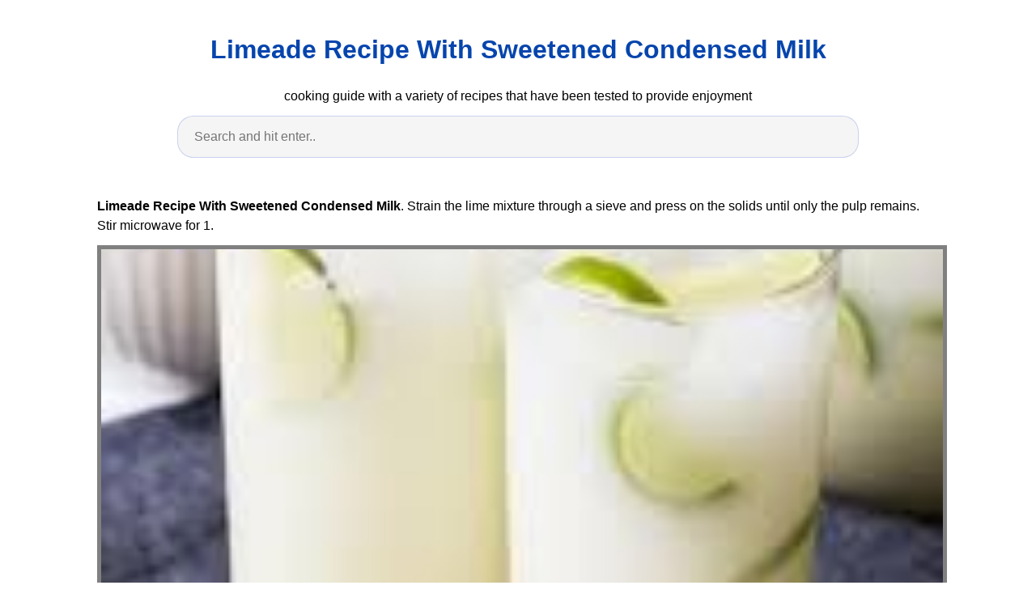

--- FILE ---
content_type: text/html
request_url: https://recipemenu.neocities.org/limeade-recipe-with-sweetened-condensed-milk
body_size: 6261
content:
<!DOCTYPE html>
<html lang="en">
<head>
    <meta charset="utf-8">
    <meta name="viewport" content="width=device-width, initial-scale=1.0">
    <title>
        Limeade Recipe With Sweetened Condensed Milk
    </title>
    <style>:root{--border-radius:5px;--box-shadow:2px 2px 10px;--color:#118bee;--color-accent:#118bee15;--color-bg:#fff;--color-bg-secondary:#e9e9e9;--color-secondary:#0645AD;--color-secondary-accent:#920de90b;--color-shadow:#f4f4f4;--color-text:#000;--color-text-secondary:#999;--font-family:-apple-system,BlinkMacSystemFont,"Segoe UI",Roboto,Oxygen-Sans,Ubuntu,Cantarell,"Helvetica Neue",sans-serif;--hover-brightness:1.2;--justify-important:center;--justify-normal:left;--line-height:1.5;--width-card:285px;--width-card-medium:460px;--width-card-wide:800px;--width-content:1080px}article aside{background:var(--color-secondary-accent);border-left:4px solid var(--color-secondary);padding:.01rem .8rem}body{background:var(--color-bg);color:var(--color-text);font-family:var(--font-family);line-height:var(--line-height);margin:0;overflow-x:hidden;padding:1rem 0}footer,header,main{margin:0 auto;max-width:var(--width-content);padding:0rem 1rem}hr{background-color:var(--color-bg-secondary);border:none;height:1px;margin:4rem 0}section{display:flex;flex-wrap:wrap;justify-content:var(--justify-important)}section aside{border:1px solid var(--color-bg-secondary);border-radius:var(--border-radius);box-shadow:var(--box-shadow) var(--color-shadow);margin:1rem;padding:1.25rem;width:var(--width-card)}section aside:hover{box-shadow:var(--box-shadow) var(--color-bg-secondary)}section aside img{max-width:100%}[hidden]{display:none}article header,div header,main header{padding-top:0}header{text-align:var(--justify-important)}header a b,header a em,header a i,header a strong{margin-left:.5rem;margin-right:.5rem}header nav img{margin:1rem 0}section header{padding-top:0;width:100%}nav{align-items:center;display:flex;font-weight:700;justify-content:space-between;margin-bottom:7rem}nav ul{list-style:none;padding:0}nav ul li{display:inline-block;margin:0 .5rem;position:relative;text-align:left}nav ul li:hover ul{display:block}nav ul li ul{background:var(--color-bg);border:1px solid var(--color-bg-secondary);border-radius:var(--border-radius);box-shadow:var(--box-shadow) var(--color-shadow);display:none;height:auto;left:-2px;padding:.5rem 1rem;position:absolute;top:1.7rem;white-space:nowrap;width:auto}nav ul li ul li,nav ul li ul li a{display:block}code,samp{background-color:var(--color-accent);border-radius:var(--border-radius);color:var(--color-text);display:inline-block;margin:0 .1rem;padding:0 .5rem}details{margin:1.3rem 0}details summary{font-weight:700;cursor:pointer}h1,h2,h3,h4,h5,h6{line-height:var(--line-height)}mark{padding:.1rem}ol li,ul li{padding:.2rem 0}p{margin:.75rem 0;padding:0}pre{margin:1rem 0;max-width:var(--width-card-wide);padding:1rem 0}pre code,pre samp{display:block;max-width:var(--width-card-wide);padding:.5rem 2rem;white-space:pre-wrap}small{color:var(--color-text-secondary)}sup{background-color:var(--color-secondary);border-radius:var(--border-radius);color:var(--color-bg);font-size:xx-small;font-weight:700;margin:.2rem;padding:.2rem .3rem;position:relative;top:-2px}a{color:var(--color-secondary);display:inline-block;text-decoration:none}a:hover{filter:brightness(var(--hover-brightness));text-decoration:underline}a b,a em,a i,a strong,button{border-radius:var(--border-radius);display:inline-block;font-size:medium;font-weight:700;line-height:var(--line-height);margin:.5rem 0;padding:1rem 2rem}button{font-family:var(--font-family)}button:hover{cursor:pointer;filter:brightness(var(--hover-brightness))}a b,a strong,button{background-color:var(--color);border:2px solid var(--color);color:var(--color-bg)}a em,a i{border:2px solid var(--color);border-radius:var(--border-radius);color:var(--color);display:inline-block;padding:1rem}figure{margin:0;padding:0}figure img{max-width:100%}figure figcaption{color:var(--color-text-secondary)}button:disabled,input:disabled{background:var(--color-bg-secondary);border-color:var(--color-bg-secondary);color:var(--color-text-secondary);cursor:not-allowed}button[disabled]:hover{filter:none}form{border:1px solid var(--color-bg-secondary);border-radius:var(--border-radius);box-shadow:var(--box-shadow) var(--color-shadow);display:block;max-width:var(--width-card-wide);min-width:var(--width-card);padding:1.5rem;text-align:var(--justify-normal)}form header{margin:1.5rem 0;padding:1.5rem 0}input,label,select,textarea{display:block;font-size:inherit;max-width:var(--width-card-wide)}input[type=checkbox],input[type=radio]{display:inline-block}input[type=checkbox]+label,input[type=radio]+label{display:inline-block;font-weight:400;position:relative;top:1px}input,select,textarea{border:1px solid var(--color-bg-secondary);border-radius:var(--border-radius);margin-bottom:1rem;padding:.4rem .8rem}input[readonly],textarea[readonly]{background-color:var(--color-bg-secondary)}label{font-weight:700;margin-bottom:.2rem}table{border:1px solid var(--color-bg-secondary);border-radius:var(--border-radius);border-spacing:0;display:inline-block;max-width:100%;overflow-x:auto;padding:0;white-space:nowrap}table td,table th,table tr{padding:.4rem .8rem;text-align:var(--justify-important)}table thead{background-color:var(--color);border-collapse:collapse;border-radius:var(--border-radius);color:var(--color-bg);margin:0;padding:0}table thead th:first-child{border-top-left-radius:var(--border-radius)}table thead th:last-child{border-top-right-radius:var(--border-radius)}table thead th:first-child,table tr td:first-child{text-align:var(--justify-normal)}table tr:nth-child(even){background-color:var(--color-accent)}blockquote{display:block;font-size:x-large;line-height:var(--line-height);margin:1rem auto;max-width:var(--width-card-medium);padding:1.5rem 1rem;text-align:var(--justify-important)}blockquote footer{color:var(--color-text-secondary);display:block;font-size:small;line-height:var(--line-height);padding:1.5rem 0} article{padding: 1.25rem;}.v-cover{height: 480px; object-fit: cover;width: 100vw;cursor: pointer;}.v-image{height: 250px; object-fit: cover;width: 100vw;cursor: pointer;}.dwn-cover{max-height: 460px; object-fit: cover;}.w-100{width: 100vw}.search-box{color:#333;background-color:#f5f5f5;width:85%;height:50px;padding:0 20px;border:none;border-radius:20px;outline:0;border:1px solid #002cd92e}.search-box:active,.search-box:focus,.search-box:hover{border:1px solid #d9008e}
</style>
	<script type="application/ld+json">
    {
      "@context": "https://schema.org/",
      "@type": "Recipe",
      "name": "Limeade Recipe With Sweetened Condensed Milk",
      "image": [
        "https://i.pinimg.com/564x/d3/b7/61/d3b761cbba193977efa9ad3c0190df1c.jpg",
        "https://i.pinimg.com/600x315/68/b2/fe/68b2fe364baf4530b00d69a3930ef1cd.jpg",
        "https://i.pinimg.com/originals/ea/4e/29/ea4e29b6129e88158325c552fd89f746.webp"
      ],
      "author": {
        "@type": "Person",
        "name": "Aubree Kreiger"
      },
      "datePublished": "2021-01-04T09:05:21-0500",
      "description": "Limeade Recipe With Sweetened Condensed Milk .",
      "prepTime": "PT12M",
      "cookTime": "PT30M",
      "totalTime": "PT42M",
      "keywords": "Limeade Recipe With Sweetened Condensed Milk",
      "recipeYield": "10",
      "recipeCategory": "Dessert",
      "recipeCuisine": "American",
      "nutrition": {
        "@type": "NutritionInformation",
        "calories": "647 calories"
      },
      "recipeIngredient": [
	"3 cup Basil Basmati rice", 
	"1/4 teaspoon Parmesan cheese", 
	"1/2 cup FlourOat", 
	"2 teaspoon Tandoori Mix", 
	"1/4 cup Coriander Ground", 
	"1/2 cup Korma Curry Powder", 
	"1 teaspoon Steak Seasoning", 
	"3 tablespoon Aubergine"
        ],
      "recipeInstructions": [
        {
	"@type": "HowToStep",
	"name": "Preheat",
	"text": "It starts with a homemade or store bought graham cracker crust that is filled with a key lime curd made with sweetened condensed milk and baked in the oven..",
	"url": "https://recipemenu.neocities.org/limeade-recipe-with-sweetened-condensed-milk.html#step1",
	"image": "https://i.pinimg.com/originals/cd/aa/b8/cdaab8d42494d3cbf3663ad935a46fd8.webp"
        },
        {
	"@type": "HowToStep",
	"name": "Prepare ingredients",
	"text": "Fill tall glasses with ice..",
	"url": "https://recipemenu.neocities.org/limeade-recipe-with-sweetened-condensed-milk.html#step2",
	"image": "https://i.pinimg.com/originals/00/b7/79/00b779fdea9c2da19cba7967c9921b0f.jpg"
        },
        {
	"@type": "HowToStep",
	"name": "Mix ingredients",
	"text": "Key lime pie with sweetened condensed milk is a super easy recipe and combines sweet and tart flavors into a delicious and satisfying dessert..",
	"url": "https://recipemenu.neocities.org/limeade-recipe-with-sweetened-condensed-milk.html#step3",
	"image": "https://i.pinimg.com/originals/cd/aa/b8/cdaab8d42494d3cbf3663ad935a46fd8.webp"
        },
        {
	"@type": "HowToStep",
	"name": "Let stand a few moments",
	"text": "I had eaten lemon meringue pie but never key lime..",
	"url": "https://recipemenu.neocities.org/limeade-recipe-with-sweetened-condensed-milk.html#step4",
	"image": "https://i.pinimg.com/originals/cd/aa/b8/cdaab8d42494d3cbf3663ad935a46fd8.webp"
        },
                {
	"@type": "HowToStep",
	"name": "Input in the pan",
	"text": "This key lime pie recipe couldn t be any easier to make..",
	"url": "https://recipemenu.neocities.org/limeade-recipe-with-sweetened-condensed-milk.html#step5",
	"image": "https://i.pinimg.com/originals/cc/14/71/cc14719eb95561da60eda657a8d8ec3f.jpg"
        },
        {
	"@type": "HowToStep",
	"name": "Wait until cooked",
	"text": "Sweetened condensed milk is delicious on its own but once you see it transformed into everything from bread pudding to key lime pie you ll realize it s actually magic..",
	"url": "https://recipemenu.neocities.org/limeade-recipe-with-sweetened-condensed-milk.html#step6",
	"image": "https://i.pinimg.com/736x/a2/e6/83/a2e683a2f5961e4824ad20cc41db607a.jpg"
        },
        {
          "@type": "HowToStep",
          "name": "Enjoy",
          "text": "enjoy the results of this Limeade Recipe With Sweetened Condensed Milk.",
          "url": "https://recipemenu.neocities.org/limeade-recipe-with-sweetened-condensed-milk.html#step7",
          "image": "https://i.pinimg.com/originals/6c/0a/c2/6c0ac2f0c6d155929df5ff06710c8510.jpg"
        }
      ],
	"aggregateRating": {
	"@type": "AggregateRating",
	"ratingValue": "4.8",
	"reviewCount": "183",
	"itemReviewed": "Limeade Recipe With Sweetened Condensed Milk",
	"bestRating": "5",
	"worstRating": "1"
      }
   },
</script>	<script type='text/javascript' src='//dissipatecombinedcolon.com/23/70/e2/2370e292678e39d64a1681201477bc0f.js'></script>
</head>
<body>
    <header>
        <h1>
            <a href="/">
            Limeade Recipe With Sweetened Condensed Milk
            </a>
        </h1>
        <p>
                            cooking guide with a variety of recipes that have been tested to provide enjoyment
                    </p>
        <center>
            <input class='search-box' id="search-box" placeholder='Search and hit enter..' type='text' name="q" required autocomplete="off" id="search-query">
            <div class="d-block p-4">
	<center>
<script type="text/javascript">
	atOptions = {
		'key' : '95e365c3b20ab2f6ea28dbb97aa3d2a7',
		'format' : 'iframe',
		'height' : 90,
		'width' : 728,
		'params' : {}
	};
	document.write('<scr' + 'ipt type="text/javascript" src="http' + (location.protocol === 'https:' ? 's' : '') + '://dissipatecombinedcolon.com/95e365c3b20ab2f6ea28dbb97aa3d2a7/invoke.js"></scr' + 'ipt>');
</script>
	</center>
</div>        </center>
    </header>
    <main>
        <article>
    <p><strong>Limeade Recipe With Sweetened Condensed Milk</strong>. Strain the lime mixture through a sieve and press on the solids until only the pulp remains. Stir microwave for 1.</p>
            <figure>
        <img class="v-cover ads-img" src="https://i.pinimg.com/736x/44/0e/4a/440e4aa697237397e6e9953f022890b8.jpg" alt="Pin On Drinks" style="width: 100%; padding: 5px; background-color: grey;"  onerror="this.onerror=null;this.src='https://encrypted-tbn0.gstatic.com/images?q=tbn:ANd9GcTKUDZ8yesRVXzZZ9XqHeciikqbh-ZUBJ9Y9Q';">
        <figcaption>Pin On Drinks from www.pinterest.com</figcaption>
    </figure>
        <p>
        Combine lime juice water and prepared sweetened condensed milk together in a 1 quart pitcher. In a microwavable bowl place chips and milk. For thinner pieces use a shallow pan or a deep pan for thicker ones.
    </p>
    <h3>Combine lime juice water and prepared sweetened condensed milk together in a 1 quart pitcher.</h3>
    <p>Fill tall glasses with ice. Fill tall glasses with ice. Key lime pie with sweetened condensed milk is a super easy recipe and combines sweet and tart flavors into a delicious and satisfying dessert. Sweetened condensed milk is delicious on its own but once you see it transformed into everything from bread pudding to key lime pie you ll realize it s actually magic.</p>
</article>

<section>

    <aside>
        <img class="v-image ads-img" alt="A Sweet And Easy Cocktail Hard Brazilian Limeade Is Sweet Tangy And Refreshing Made With Sweetened Condensed Milk And Serve In 2020 Limeade Limeade Recipe Sweet Tea" src="https://i.pinimg.com/564x/4c/76/66/4c7666ee6c9c54b97334e423befb2322.jpg" width="100%" onerror="this.onerror=null;this.src='https://encrypted-tbn0.gstatic.com/images?q=tbn:ANd9GcSxQrrhmdmSY0X-sZ4JVW3cCCS8Cy7nqI8NLw';" />
        <small>Source: gr.pinterest.com</small>
        <p>I had eaten lemon meringue pie but never key lime.</p>
        <p>Topping and chocolate curls or lime slices.</p>
        <p>Combine lime juice water and prepared sweetened condensed milk together in a 1 quart pitcher.</p>
        <p>Pour the liquid into a pitcher and add the sweetened condensed milk to taste.</p>
    </aside>

    <aside>
        <img class="v-image ads-img" alt="Brazilian Lemonade Our Best Bites Brazilian Lemonade Smoothie Drinks Lime Lemonade" src="https://i.pinimg.com/originals/cc/14/71/cc14719eb95561da60eda657a8d8ec3f.jpg" width="100%" onerror="this.onerror=null;this.src='https://encrypted-tbn0.gstatic.com/images?q=tbn:ANd9GcSx_P08JaiMSJVHf-8Qft8gB_ss9GyCm7mNTA';" />
        <small>Source: www.pinterest.com</small>
        <p>I had eaten lemon meringue pie but never key lime.</p>
        <p>So add a satisfying sweetness to your coffee or whip up a creamy no cook ice cream.</p>
        <p>Key lime pie with sweetened condensed milk is a super easy recipe and combines sweet and tart flavors into a delicious and satisfying dessert.</p>
        <p>I had eaten lemon meringue pie but never key lime.</p>
    </aside>

    <aside>
        <img class="v-image ads-img" alt="Brazilian Limeade Lemonade No Refined Sugar Cotter Crunch In 2020 Brazilian Lemonade Vegan Sweetened Condensed Milk Lemonade Recipes" src="https://i.pinimg.com/originals/16/a8/aa/16a8aa9b37146b34d685bf8eb6ba67f6.jpg" width="100%" onerror="this.onerror=null;this.src='https://encrypted-tbn0.gstatic.com/images?q=tbn:ANd9GcSvGq-da9Pd_WCIhdG6C4801Y3BWl1jtk-3UA';" />
        <small>Source: www.pinterest.com</small>
        <p>Sweetened condensed milk is delicious on its own but once you see it transformed into everything from bread pudding to key lime pie you ll realize it s actually magic.</p>
        <p>Strain the lime mixture through a sieve and press on the solids until only the pulp remains.</p>
        <p>Eagle brand sweetened condensed milk eagle brand sweetened condensed milk is the magic ingredient that bakers have used for over 150 years to create great desserts.</p>
        <p>Eagle brand sweetened condensed milk eagle brand sweetened condensed milk is the magic ingredient that bakers have used for over 150 years to create great desserts.</p>
    </aside>

    <aside>
        <img class="v-image ads-img" alt="Brazilian Lemonade Brazilian Lemonade Lemonade Recipes Savoury Food" src="https://i.pinimg.com/originals/4d/e1/ad/4de1ad1982a662608d00135b90ee9eea.jpg" width="100%" onerror="this.onerror=null;this.src='https://encrypted-tbn0.gstatic.com/images?q=tbn:ANd9GcTFsvjzPdZAFPvKz91jOhU__en9Hm-0yKTfaw';" />
        <small>Source: www.pinterest.com</small>
        <p>Garnish with lime wedges if desired.</p>
        <p>Topping and chocolate curls or lime slices.</p>
        <p>It might seem old fashioned but sweetened condensed milk recipes are the secret to creamy sweet desserts.</p>
        <p>This pantry staple adds delicious flavor and texture to pies fudge bars and more.</p>
    </aside>

    <aside>
        <img class="v-image ads-img" alt="Brazilian Lemonade Recipe Brazilian Lemonade Lemonade Condensed Milk Recipes" src="https://i.pinimg.com/736x/68/56/c1/6856c17718d1571a874be74de49a56f9.jpg" width="100%" onerror="this.onerror=null;this.src='https://encrypted-tbn0.gstatic.com/images?q=tbn:ANd9GcRVQAjaG11g3qd-td3Lqg2XDgiQhefGcYGtRg';" />
        <small>Source: www.pinterest.com</small>
        <p>In a microwavable bowl place chips and milk.</p>
        <p>Both budget friendly and versatile the humble canned milk is the perfect rich ingredient to keep on hand at all times.</p>
        <p>It might seem old fashioned but sweetened condensed milk recipes are the secret to creamy sweet desserts.</p>
        <p>Use it to create perfect pies and puddings you absolutely must try chef john s pumpkin pie this holiday season and classic banana pudding is always a good idea deliciously moist cakes there are four types of milk in this tres leches cake and this strawberry cheesecake is ideal for special occasions and irresistible cookies.</p>
    </aside>

    <aside>
        <img class="v-image ads-img" alt="Pin On Drinks" src="https://i.pinimg.com/736x/44/0e/4a/440e4aa697237397e6e9953f022890b8.jpg" width="100%" onerror="this.onerror=null;this.src='https://encrypted-tbn0.gstatic.com/images?q=tbn:ANd9GcTKUDZ8yesRVXzZZ9XqHeciikqbh-ZUBJ9Y9Q';" />
        <small>Source: www.pinterest.com</small>
        <p>Combine lime juice water and prepared sweetened condensed milk together in a 1 quart pitcher.</p>
        <p>Eagle brand sweetened condensed milk eagle brand sweetened condensed milk is the magic ingredient that bakers have used for over 150 years to create great desserts.</p>
        <p>For thinner pieces use a shallow pan or a deep pan for thicker ones.</p>
        <p>Use it to create perfect pies and puddings you absolutely must try chef john s pumpkin pie this holiday season and classic banana pudding is always a good idea deliciously moist cakes there are four types of milk in this tres leches cake and this strawberry cheesecake is ideal for special occasions and irresistible cookies.</p>
    </aside>

    <aside>
        <img class="v-image ads-img" alt="Pin On Eatings" src="https://i.pinimg.com/originals/b8/a2/1d/b8a21ddbc9c1813f6e8b0b0a49a1be52.jpg" width="100%" onerror="this.onerror=null;this.src='https://encrypted-tbn0.gstatic.com/images?q=tbn:ANd9GcS4YHvLOl36Y_8G93ORmyPCKIZdNwD9jbr_Gw';" />
        <small>Source: www.pinterest.com</small>
        <p>Use it to create perfect pies and puddings you absolutely must try chef john s pumpkin pie this holiday season and classic banana pudding is always a good idea deliciously moist cakes there are four types of milk in this tres leches cake and this strawberry cheesecake is ideal for special occasions and irresistible cookies.</p>
        <p>A can of sweetened condensed milk is a wonderful thing to have.</p>
        <p>It might seem old fashioned but sweetened condensed milk recipes are the secret to creamy sweet desserts.</p>
        <p>It starts with a homemade or store bought graham cracker crust that is filled with a key lime curd made with sweetened condensed milk and baked in the oven.</p>
    </aside>

    <aside>
        <img class="v-image ads-img" alt="Brazilian Lemonade Beautiful Life And Home Recipe Brazilian Lemonade Lemonade Recipes Lime Drinks" src="https://i.pinimg.com/564x/d3/b7/61/d3b761cbba193977efa9ad3c0190df1c.jpg" width="100%" onerror="this.onerror=null;this.src='https://encrypted-tbn0.gstatic.com/images?q=tbn:ANd9GcRY4ocvagNBCOEYiNcfSL6iksq-PuyQ2imazA';" />
        <small>Source: tr.pinterest.com</small>
        <p>I ve lived in florida for almost 20 years now and first learned about the pie when i moved here.</p>
        <p>Dilute with a bit more water if desired.</p>
        <p>It starts with a homemade or store bought graham cracker crust that is filled with a key lime curd made with sweetened condensed milk and baked in the oven.</p>
        <p>Cover and refrigerate.</p>
    </aside>

    <aside>
        <img class="v-image ads-img" alt="Easy Brazilian Lemonade Brazilian Lemonade Lemonade Recipes Smoothie Drinks" src="https://i.pinimg.com/originals/60/e5/1a/60e51a3805d177157d9f3ec7e5842051.jpg" width="100%" onerror="this.onerror=null;this.src='https://encrypted-tbn0.gstatic.com/images?q=tbn:ANd9GcTCLJIn2lyLunEpHwJwvFBR7Grnd-X-ksSzaA';" />
        <small>Source: www.pinterest.com</small>
        <p>Topping and chocolate curls or lime slices.</p>
        <p>It starts with a homemade or store bought graham cracker crust that is filled with a key lime curd made with sweetened condensed milk and baked in the oven.</p>
        <p>I had eaten lemon meringue pie but never key lime.</p>
        <p>I ve lived in florida for almost 20 years now and first learned about the pie when i moved here.</p>
    </aside>
</section>
<section>
    <article>
        <p>
                                
                            <a href="/recipe-for-brownies-with-condensed-milk.html"><i>&larr; recipe for brownies with condensed milk</i></a>
                                                                    
                                        <a href="/recipe-for-buttermilk-biscuits.html"><i>recipe for buttermilk biscuits &rarr;</i></a>
                                        </p>
    </article>
</section>
		<center>
			<div class="d-block p-4">
	<center>
<script type="text/javascript">
	atOptions = {
		'key' : '700383d69416982711db42797f015017',
		'format' : 'iframe',
		'height' : 90,
		'width' : 728,
		'params' : {}
	};
	document.write('<scr' + 'ipt type="text/javascript" src="http' + (location.protocol === 'https:' ? 's' : '') + '://itinerarymonarchy.com/700383d69416982711db42797f015017/invoke.js"></scr' + 'ipt>');
</script>
	</center>
</div>		</center>
    </main>
    <footer style="padding-top: 50px;">
        <center>
                            <a href="/p/dmca.html">Dmca</a>
                            <a href="/p/contact.html">Contact</a>
                            <a href="/p/privacy-policy.html">Privacy Policy</a>
                            <a href="/p/copyright.html">Copyright</a>
                    </center>
    </footer>
    <!-- Histats.com  START (hidden counter) -->
<a href="/" alt="web statistic" target="_blank" >
<img  src="//sstatic1.histats.com/0.gif?4476784&101" alt="web statistic" border="0">
<!-- Histats.com  END  -->
            <script type="text/javascript">
        var search = document.getElementById("search-box");
        search.addEventListener("keyup", function(event) {
            event.preventDefault();
            if (event.keyCode === 13) {
                var target = 'site:'+location.host+' '+search.value;
                var uri= 'https://www.google.com/search?q='+encodeURIComponent(target);
                window.location= uri;
            }
        });
    </script>
<script type='text/javascript' src='//itinerarymonarchy.com/86/af/59/86af5902770b69b8c51b2bd7e8ab16fb.js'></script>
</body>

</html>
